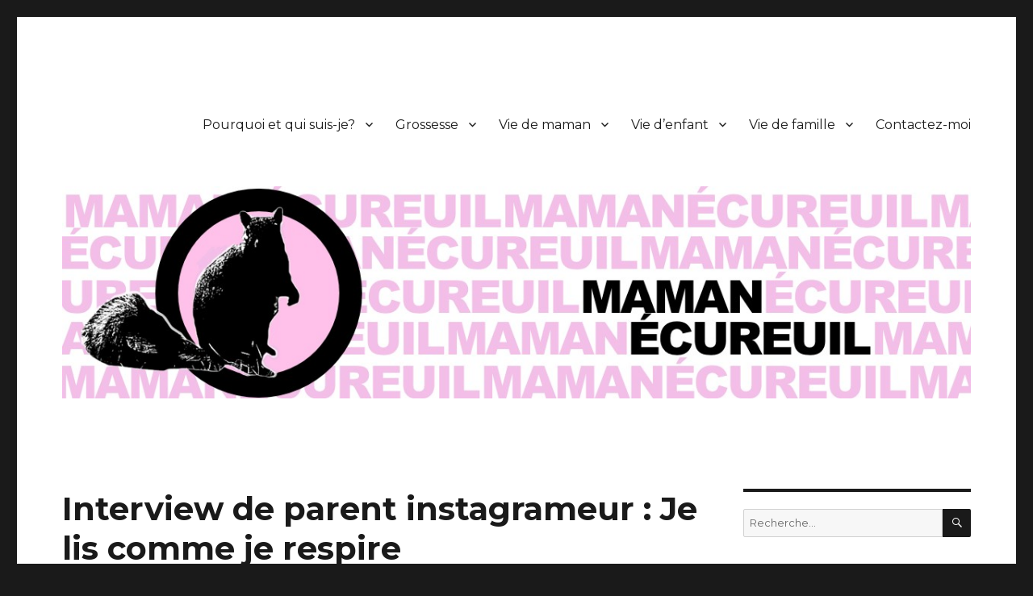

--- FILE ---
content_type: text/html; charset=UTF-8
request_url: https://mamanecureuil.com/interview-de-parent-instagrameur-je-lis-comme-je-respire/
body_size: 18320
content:
<!DOCTYPE html>
<html lang="fr-FR" class="no-js">
<head>
	<meta charset="UTF-8">
	<meta name="viewport" content="width=device-width, initial-scale=1">
	<link rel="profile" href="http://gmpg.org/xfn/11">
		<link rel="pingback" href="https://mamanecureuil.com/xmlrpc.php">
		<script>(function(html){html.className = html.className.replace(/\bno-js\b/,'js')})(document.documentElement);</script>

	<!-- This site is optimized with the Yoast SEO plugin v15.2.1 - https://yoast.com/wordpress/plugins/seo/ -->
	<title>Interview de parent instagrameur : Je lis comme je respire - Maman Écureuil</title>
	<meta name="description" content="Cette semaine dans l&#039;interview de parent instagrameur, découvrez une amoureuse des livres jeunesse &quot;Je lis comme je respire&quot;" />
	<meta name="robots" content="index, follow, max-snippet:-1, max-image-preview:large, max-video-preview:-1" />
	<link rel="canonical" href="https://mamanecureuil.com/interview-de-parent-instagrameur-je-lis-comme-je-respire/" />
	<meta property="og:locale" content="fr_FR" />
	<meta property="og:type" content="article" />
	<meta property="og:title" content="Interview de parent instagrameur : Je lis comme je respire - Maman Écureuil" />
	<meta property="og:description" content="Cette semaine dans l&#039;interview de parent instagrameur, découvrez une amoureuse des livres jeunesse &quot;Je lis comme je respire&quot;" />
	<meta property="og:url" content="https://mamanecureuil.com/interview-de-parent-instagrameur-je-lis-comme-je-respire/" />
	<meta property="og:site_name" content="Maman Écureuil" />
	<meta property="article:publisher" content="https://www.facebook.com/mamanecureuil/" />
	<meta property="article:published_time" content="2021-04-07T07:10:13+00:00" />
	<meta property="article:modified_time" content="2021-04-07T07:10:19+00:00" />
	<meta property="og:image" content="http://mamanecureuil.com/wp-content/uploads/0-7-8.jpeg" />
	<meta name="twitter:card" content="summary" />
	<meta name="twitter:creator" content="@MamanEcureuil" />
	<meta name="twitter:site" content="@MamanEcureuil" />
	<script type="application/ld+json" class="yoast-schema-graph">{"@context":"https://schema.org","@graph":[{"@type":"WebSite","@id":"https://mamanecureuil.com/#website","url":"https://mamanecureuil.com/","name":"Maman \u00c9cureuil","description":"","potentialAction":[{"@type":"SearchAction","target":"https://mamanecureuil.com/?s={search_term_string}","query-input":"required name=search_term_string"}],"inLanguage":"fr-FR"},{"@type":"ImageObject","@id":"https://mamanecureuil.com/interview-de-parent-instagrameur-je-lis-comme-je-respire/#primaryimage","inLanguage":"fr-FR","url":"http://mamanecureuil.com/wp-content/uploads/0-7-8.jpeg"},{"@type":"WebPage","@id":"https://mamanecureuil.com/interview-de-parent-instagrameur-je-lis-comme-je-respire/#webpage","url":"https://mamanecureuil.com/interview-de-parent-instagrameur-je-lis-comme-je-respire/","name":"Interview de parent instagrameur : Je lis comme je respire - Maman \u00c9cureuil","isPartOf":{"@id":"https://mamanecureuil.com/#website"},"primaryImageOfPage":{"@id":"https://mamanecureuil.com/interview-de-parent-instagrameur-je-lis-comme-je-respire/#primaryimage"},"datePublished":"2021-04-07T07:10:13+00:00","dateModified":"2021-04-07T07:10:19+00:00","author":{"@id":"https://mamanecureuil.com/#/schema/person/b22dcab925f957eb21d14f6e852f5ea6"},"description":"Cette semaine dans l'interview de parent instagrameur, d\u00e9couvrez une amoureuse des livres jeunesse \"Je lis comme je respire\"","inLanguage":"fr-FR","potentialAction":[{"@type":"ReadAction","target":["https://mamanecureuil.com/interview-de-parent-instagrameur-je-lis-comme-je-respire/"]}]},{"@type":"Person","@id":"https://mamanecureuil.com/#/schema/person/b22dcab925f957eb21d14f6e852f5ea6","name":"Enjelik","image":{"@type":"ImageObject","@id":"https://mamanecureuil.com/#personlogo","inLanguage":"fr-FR","url":"https://secure.gravatar.com/avatar/063cd877c113d389a8010e13bb5d3739?s=96&d=mm&r=g","caption":"Enjelik"},"sameAs":["http://www.mamanecureuil.com"]}]}</script>
	<!-- / Yoast SEO plugin. -->


<link rel='dns-prefetch' href='//maxcdn.bootstrapcdn.com' />
<link rel='dns-prefetch' href='//fonts.googleapis.com' />
<link rel='dns-prefetch' href='//s.w.org' />
<link rel="alternate" type="application/rss+xml" title="Maman Écureuil &raquo; Flux" href="https://mamanecureuil.com/feed/" />
<link rel="alternate" type="application/rss+xml" title="Maman Écureuil &raquo; Flux des commentaires" href="https://mamanecureuil.com/comments/feed/" />
<link rel="alternate" type="application/rss+xml" title="Maman Écureuil &raquo; Interview de parent instagrameur : Je lis comme je respire Flux des commentaires" href="https://mamanecureuil.com/interview-de-parent-instagrameur-je-lis-comme-je-respire/feed/" />
		<script type="text/javascript">
			window._wpemojiSettings = {"baseUrl":"https:\/\/s.w.org\/images\/core\/emoji\/13.0.0\/72x72\/","ext":".png","svgUrl":"https:\/\/s.w.org\/images\/core\/emoji\/13.0.0\/svg\/","svgExt":".svg","source":{"concatemoji":"https:\/\/mamanecureuil.com\/wp-includes\/js\/wp-emoji-release.min.js?ver=5.5.17"}};
			!function(e,a,t){var n,r,o,i=a.createElement("canvas"),p=i.getContext&&i.getContext("2d");function s(e,t){var a=String.fromCharCode;p.clearRect(0,0,i.width,i.height),p.fillText(a.apply(this,e),0,0);e=i.toDataURL();return p.clearRect(0,0,i.width,i.height),p.fillText(a.apply(this,t),0,0),e===i.toDataURL()}function c(e){var t=a.createElement("script");t.src=e,t.defer=t.type="text/javascript",a.getElementsByTagName("head")[0].appendChild(t)}for(o=Array("flag","emoji"),t.supports={everything:!0,everythingExceptFlag:!0},r=0;r<o.length;r++)t.supports[o[r]]=function(e){if(!p||!p.fillText)return!1;switch(p.textBaseline="top",p.font="600 32px Arial",e){case"flag":return s([127987,65039,8205,9895,65039],[127987,65039,8203,9895,65039])?!1:!s([55356,56826,55356,56819],[55356,56826,8203,55356,56819])&&!s([55356,57332,56128,56423,56128,56418,56128,56421,56128,56430,56128,56423,56128,56447],[55356,57332,8203,56128,56423,8203,56128,56418,8203,56128,56421,8203,56128,56430,8203,56128,56423,8203,56128,56447]);case"emoji":return!s([55357,56424,8205,55356,57212],[55357,56424,8203,55356,57212])}return!1}(o[r]),t.supports.everything=t.supports.everything&&t.supports[o[r]],"flag"!==o[r]&&(t.supports.everythingExceptFlag=t.supports.everythingExceptFlag&&t.supports[o[r]]);t.supports.everythingExceptFlag=t.supports.everythingExceptFlag&&!t.supports.flag,t.DOMReady=!1,t.readyCallback=function(){t.DOMReady=!0},t.supports.everything||(n=function(){t.readyCallback()},a.addEventListener?(a.addEventListener("DOMContentLoaded",n,!1),e.addEventListener("load",n,!1)):(e.attachEvent("onload",n),a.attachEvent("onreadystatechange",function(){"complete"===a.readyState&&t.readyCallback()})),(n=t.source||{}).concatemoji?c(n.concatemoji):n.wpemoji&&n.twemoji&&(c(n.twemoji),c(n.wpemoji)))}(window,document,window._wpemojiSettings);
		</script>
		<style type="text/css">
img.wp-smiley,
img.emoji {
	display: inline !important;
	border: none !important;
	box-shadow: none !important;
	height: 1em !important;
	width: 1em !important;
	margin: 0 .07em !important;
	vertical-align: -0.1em !important;
	background: none !important;
	padding: 0 !important;
}
</style>
	<link rel='stylesheet' id='validate-engine-css-css'  href='https://mamanecureuil.com/wp-content/plugins/wysija-newsletters/css/validationEngine.jquery.css?ver=2.14' type='text/css' media='all' />
<link rel='stylesheet' id='sb_instagram_styles-css'  href='https://mamanecureuil.com/wp-content/plugins/instagram-feed/css/sbi-styles.min.css?ver=2.5.4' type='text/css' media='all' />
<link rel='stylesheet' id='wp-block-library-css'  href='https://mamanecureuil.com/wp-includes/css/dist/block-library/style.min.css?ver=5.5.17' type='text/css' media='all' />
<link rel='stylesheet' id='contact-form-7-css'  href='https://mamanecureuil.com/wp-content/plugins/contact-form-7/includes/css/styles.css?ver=5.3' type='text/css' media='all' />
<link rel='stylesheet' id='cff-css'  href='https://mamanecureuil.com/wp-content/plugins/custom-facebook-feed/css/cff-style.css?ver=2.17.1' type='text/css' media='all' />
<link rel='stylesheet' id='sb-font-awesome-css'  href='https://maxcdn.bootstrapcdn.com/font-awesome/4.7.0/css/font-awesome.min.css?ver=5.5.17' type='text/css' media='all' />
<link rel='stylesheet' id='document-gallery-css'  href='https://mamanecureuil.com/wp-content/plugins/document-gallery/assets/css/style.min.css?ver=4.4.3' type='text/css' media='all' />
<link rel='stylesheet' id='SFSImainCss-css'  href='https://mamanecureuil.com/wp-content/plugins/ultimate-social-media-icons/css/sfsi-style.css?ver=5.5.17' type='text/css' media='all' />
<link rel='stylesheet' id='twentysixteen-fonts-css'  href='https://fonts.googleapis.com/css?family=Merriweather%3A400%2C700%2C900%2C400italic%2C700italic%2C900italic%7CMontserrat%3A400%2C700%7CInconsolata%3A400&#038;subset=latin%2Clatin-ext' type='text/css' media='all' />
<link rel='stylesheet' id='genericons-css'  href='https://mamanecureuil.com/wp-content/themes/twentysixteen/genericons/genericons.css?ver=3.4.1' type='text/css' media='all' />
<link rel='stylesheet' id='twentysixteen-style-css'  href='https://mamanecureuil.com/wp-content/themes/twentysixteen/style.css?ver=5.5.17' type='text/css' media='all' />
<!--[if lt IE 10]>
<link rel='stylesheet' id='twentysixteen-ie-css'  href='https://mamanecureuil.com/wp-content/themes/twentysixteen/css/ie.css?ver=20160816' type='text/css' media='all' />
<![endif]-->
<!--[if lt IE 9]>
<link rel='stylesheet' id='twentysixteen-ie8-css'  href='https://mamanecureuil.com/wp-content/themes/twentysixteen/css/ie8.css?ver=20160816' type='text/css' media='all' />
<![endif]-->
<!--[if lt IE 8]>
<link rel='stylesheet' id='twentysixteen-ie7-css'  href='https://mamanecureuil.com/wp-content/themes/twentysixteen/css/ie7.css?ver=20160816' type='text/css' media='all' />
<![endif]-->
		<script type="text/javascript">
			ajaxurl = typeof(ajaxurl) !== 'string' ? 'https://mamanecureuil.com/wp-admin/admin-ajax.php' : ajaxurl;
		</script>
		<script type='text/javascript' src='https://mamanecureuil.com/wp-includes/js/jquery/jquery.js?ver=1.12.4-wp' id='jquery-core-js'></script>
<script type='text/javascript' src='https://mamanecureuil.com/wp-includes/js/jquery/jquery-migrate.min.js?ver=1.4.1' id='jquery-migrate-js'></script>
<!--[if lt IE 9]>
<script type='text/javascript' src='https://mamanecureuil.com/wp-content/themes/twentysixteen/js/html5.js?ver=3.7.3' id='twentysixteen-html5-js'></script>
<![endif]-->
<link rel="https://api.w.org/" href="https://mamanecureuil.com/wp-json/" /><link rel="alternate" type="application/json" href="https://mamanecureuil.com/wp-json/wp/v2/posts/5705" /><link rel="EditURI" type="application/rsd+xml" title="RSD" href="https://mamanecureuil.com/xmlrpc.php?rsd" />
<link rel="wlwmanifest" type="application/wlwmanifest+xml" href="https://mamanecureuil.com/wp-includes/wlwmanifest.xml" /> 
<meta name="generator" content="WordPress 5.5.17" />
<link rel='shortlink' href='https://mamanecureuil.com/?p=5705' />
<link rel="alternate" type="application/json+oembed" href="https://mamanecureuil.com/wp-json/oembed/1.0/embed?url=https%3A%2F%2Fmamanecureuil.com%2Finterview-de-parent-instagrameur-je-lis-comme-je-respire%2F" />
<link rel="alternate" type="text/xml+oembed" href="https://mamanecureuil.com/wp-json/oembed/1.0/embed?url=https%3A%2F%2Fmamanecureuil.com%2Finterview-de-parent-instagrameur-je-lis-comme-je-respire%2F&#038;format=xml" />
<meta name="follow.[base64]" content="SUNJxcauWpY88aPTShbC"/>	<style type="text/css" id="twentysixteen-header-css">
		.site-branding {
			margin: 0 auto 0 0;
		}

		.site-branding .site-title,
		.site-description {
			clip: rect(1px, 1px, 1px, 1px);
			position: absolute;
		}
	</style>
	<link rel="icon" href="https://mamanecureuil.com/wp-content/uploads/cropped-logo-facebook-32x32.jpg" sizes="32x32" />
<link rel="icon" href="https://mamanecureuil.com/wp-content/uploads/cropped-logo-facebook-192x192.jpg" sizes="192x192" />
<link rel="apple-touch-icon" href="https://mamanecureuil.com/wp-content/uploads/cropped-logo-facebook-180x180.jpg" />
<meta name="msapplication-TileImage" content="https://mamanecureuil.com/wp-content/uploads/cropped-logo-facebook-270x270.jpg" />
</head>

<body class="post-template-default single single-post postid-5705 single-format-standard">
<div id="page" class="site">
	<div class="site-inner">
		<a class="skip-link screen-reader-text" href="#content">Aller au contenu</a>

		<header id="masthead" class="site-header" role="banner">
			<div class="site-header-main">
				<div class="site-branding">
					
											<p class="site-title"><a href="https://mamanecureuil.com/" rel="home">Maman Écureuil</a></p>
									</div><!-- .site-branding -->

									<button id="menu-toggle" class="menu-toggle">Menu</button>

					<div id="site-header-menu" class="site-header-menu">
													<nav id="site-navigation" class="main-navigation" role="navigation" aria-label="Menu principal">
								<div class="menu-haut-container"><ul id="menu-haut" class="primary-menu"><li id="menu-item-84" class="menu-item menu-item-type-taxonomy menu-item-object-category menu-item-has-children menu-item-84"><a href="https://mamanecureuil.com/category/pourquoi-et-qui-suis-je/">Pourquoi et qui suis-je?</a>
<ul class="sub-menu">
	<li id="menu-item-472" class="menu-item menu-item-type-taxonomy menu-item-object-category menu-item-472"><a href="https://mamanecureuil.com/category/pourquoi-et-qui-suis-je/maman-ecureuil-dans-les-medias/">Maman Écureuil dans les médias</a></li>
</ul>
</li>
<li id="menu-item-85" class="menu-item menu-item-type-taxonomy menu-item-object-category menu-item-has-children menu-item-85"><a href="https://mamanecureuil.com/category/grossesse/">Grossesse</a>
<ul class="sub-menu">
	<li id="menu-item-132" class="menu-item menu-item-type-taxonomy menu-item-object-category menu-item-132"><a href="https://mamanecureuil.com/category/grossesse/soins/">Soins</a></li>
	<li id="menu-item-222" class="menu-item menu-item-type-taxonomy menu-item-object-category menu-item-222"><a href="https://mamanecureuil.com/category/grossesse/preparatifs/">Préparatifs</a></li>
</ul>
</li>
<li id="menu-item-86" class="menu-item menu-item-type-taxonomy menu-item-object-category current-post-ancestor current-menu-parent current-post-parent menu-item-has-children menu-item-86"><a href="https://mamanecureuil.com/category/vie-de-maman/">Vie de maman</a>
<ul class="sub-menu">
	<li id="menu-item-167" class="menu-item menu-item-type-taxonomy menu-item-object-category menu-item-167"><a href="https://mamanecureuil.com/category/vie-de-maman/bien-etre/">Bien-être</a></li>
	<li id="menu-item-168" class="menu-item menu-item-type-taxonomy menu-item-object-category menu-item-168"><a href="https://mamanecureuil.com/category/vie-de-maman/humour/">Humour</a></li>
	<li id="menu-item-206" class="menu-item menu-item-type-taxonomy menu-item-object-category menu-item-206"><a href="https://mamanecureuil.com/category/vie-de-maman/vie-quotidienne/">Vie quotidienne</a></li>
	<li id="menu-item-3184" class="menu-item menu-item-type-taxonomy menu-item-object-category current-post-ancestor current-menu-parent current-post-parent menu-item-has-children menu-item-3184"><a href="https://mamanecureuil.com/category/vie-de-maman/interviews/">Interviews de parents instagrameurs</a>
	<ul class="sub-menu">
		<li id="menu-item-5137" class="menu-item menu-item-type-taxonomy menu-item-object-category menu-item-5137"><a href="https://mamanecureuil.com/category/vie-de-maman/interviews/interviews-annee-2020/">Interviews année 2020</a></li>
		<li id="menu-item-5161" class="menu-item menu-item-type-taxonomy menu-item-object-category current-post-ancestor current-menu-parent current-post-parent menu-item-5161"><a href="https://mamanecureuil.com/category/vie-de-maman/interviews/interviews-annee-2021/">Interviews année 2021</a></li>
	</ul>
</li>
	<li id="menu-item-1330" class="menu-item menu-item-type-taxonomy menu-item-object-category menu-item-1330"><a href="https://mamanecureuil.com/category/vie-de-maman/recettes/">Recettes</a></li>
</ul>
</li>
<li id="menu-item-87" class="menu-item menu-item-type-taxonomy menu-item-object-category menu-item-has-children menu-item-87"><a href="https://mamanecureuil.com/category/vie-de-bebe/">Vie d&rsquo;enfant</a>
<ul class="sub-menu">
	<li id="menu-item-180" class="menu-item menu-item-type-taxonomy menu-item-object-category menu-item-180"><a href="https://mamanecureuil.com/category/vie-de-bebe/loisirs/">Loisirs</a></li>
	<li id="menu-item-111" class="menu-item menu-item-type-taxonomy menu-item-object-category menu-item-111"><a href="https://mamanecureuil.com/category/vie-de-bebe/achats/">Achats</a></li>
	<li id="menu-item-1278" class="menu-item menu-item-type-taxonomy menu-item-object-category menu-item-1278"><a href="https://mamanecureuil.com/category/vie-de-bebe/litterature-jeunesse/">Littérature jeunesse</a></li>
	<li id="menu-item-2516" class="menu-item menu-item-type-taxonomy menu-item-object-category menu-item-2516"><a href="https://mamanecureuil.com/category/apprentissage/">Apprentissage</a></li>
	<li id="menu-item-234" class="menu-item menu-item-type-taxonomy menu-item-object-category menu-item-234"><a href="https://mamanecureuil.com/category/vie-de-bebe/recettes-bebe/">Recettes Bébé</a></li>
</ul>
</li>
<li id="menu-item-80" class="menu-item menu-item-type-taxonomy menu-item-object-category menu-item-has-children menu-item-80"><a href="https://mamanecureuil.com/category/vie-de-famille/">Vie de famille</a>
<ul class="sub-menu">
	<li id="menu-item-335" class="menu-item menu-item-type-taxonomy menu-item-object-category menu-item-335"><a href="https://mamanecureuil.com/category/vie-de-famille/sorties/">Sorties</a></li>
	<li id="menu-item-88" class="menu-item menu-item-type-taxonomy menu-item-object-category menu-item-88"><a href="https://mamanecureuil.com/category/vie-de-famille/voyages/">Voyages</a></li>
</ul>
</li>
<li id="menu-item-140" class="menu-item menu-item-type-post_type menu-item-object-page menu-item-140"><a href="https://mamanecureuil.com/contactez-moi/">Contactez-moi</a></li>
</ul></div>							</nav><!-- .main-navigation -->
						
											</div><!-- .site-header-menu -->
							</div><!-- .site-header-main -->

											<div class="header-image">
					<a href="https://mamanecureuil.com/" rel="home">
						<img src="https://mamanecureuil.com/wp-content/uploads/cropped-bandeau.jpg" srcset="" sizes="(max-width: 709px) 85vw, (max-width: 909px) 81vw, (max-width: 1362px) 88vw, 1200px" width="1200" height="280" alt="Maman Écureuil">
					</a>
				</div><!-- .header-image -->
					</header><!-- .site-header -->

		<div id="content" class="site-content">

<div id="primary" class="content-area">
	<main id="main" class="site-main" role="main">
		
<article id="post-5705" class="post-5705 post type-post status-publish format-standard hentry category-interviews-annee-2021 category-interviews category-vie-de-maman tag-instagram">
	<header class="entry-header">
		<h1 class="entry-title">Interview de parent instagrameur : Je lis comme je respire</h1>	</header><!-- .entry-header -->

	
	
	<div class="entry-content">
		
<p>Etant une amoureuse des livres jeunesse, forcément j&rsquo;aime les comptes Instagram qui parle de ce sujet. Aujourd&rsquo;hui, je voulais donc vous mettre en avant une Maman qui est pour moi incontournable dans ce domaine. Elle nous présente chaque jour des ouvrages soigneusement choisis, je veux parler de <a rel="noreferrer noopener" href="https://www.instagram.com/jeliscommejerespire/" target="_blank">Je lis comme je respire</a>. Faisons donc un peu plus connaissance&#8230;</p>



<div class="wp-block-image"><figure class="aligncenter size-large"><img loading="lazy" width="594" height="742" src="http://mamanecureuil.com/wp-content/uploads/0-7-8.jpeg" alt="Je lis comme je respire" class="wp-image-5706"/></figure></div>



<p><strong>1- Bonjour Je lis comme je respire et merci d&rsquo;avoir accepté cette interview. Peux-tu te présenter en quelques lignes ?</strong></p>



<p>Bonjour à tous, je m&rsquo;appelle Mélanie et je suis maman de trois enfants. Je suis graphiste indépendante et travaille pour des maisons d&rsquo;éditions de littérature adulte, d&rsquo;où ma passion pour le livre&#8230;</p>



<figure class="wp-block-image size-large"><img loading="lazy" width="742" height="742" src="http://mamanecureuil.com/wp-content/uploads/0-43.jpeg" alt="Je lis comme je respire" class="wp-image-5707" srcset="https://mamanecureuil.com/wp-content/uploads/0-43.jpeg 742w, https://mamanecureuil.com/wp-content/uploads/0-43-595x595.jpeg 595w, https://mamanecureuil.com/wp-content/uploads/0-43-600x600.jpeg 600w" sizes="(max-width: 709px) 85vw, (max-width: 909px) 67vw, (max-width: 984px) 61vw, (max-width: 1362px) 45vw, 600px" /></figure>



<p><br><strong>2-&nbsp;Je remarque que tu notes dans ta présentation que ta petite famille est bilingue. Quelle autre langue parlez-vous? Est-ce que tes enfants lisent également dans d&rsquo;autres langues?&nbsp;</strong></p>



<p>Papa est espagnol, nous parlons donc deux langues à la maison.&nbsp;Depuis leur naissance, les enfants sont habitués à entendre les deux langues, même s&rsquo;ils ne répondent pas encore en espagnol à leur père. L&rsquo;aîné commence à bien s&rsquo;exprimer lorsque nous allons en Espagne en vacances&#8230; Mais ils comprennent absolument tout ! Et c &lsquo;est un joli cadeau qu&rsquo;on leur a fait ! Merci qui ?&nbsp;</p>



<div class="wp-block-image"><figure class="alignleft is-resized"><img loading="lazy" src="https://mail.google.com/mail/e/1f601" alt="😁" width="32" height="32"/></figure></div>



<div class="wp-block-image"><figure class="alignleft is-resized"><img loading="lazy" src="https://mail.google.com/mail/e/1f601" alt="😁" width="32" height="32"/></figure></div>



<figure class="wp-block-image size-large"><img loading="lazy" width="742" height="742" src="http://mamanecureuil.com/wp-content/uploads/0-1-30.jpeg" alt="Je lis comme je respire" class="wp-image-5708" srcset="https://mamanecureuil.com/wp-content/uploads/0-1-30.jpeg 742w, https://mamanecureuil.com/wp-content/uploads/0-1-30-595x595.jpeg 595w, https://mamanecureuil.com/wp-content/uploads/0-1-30-600x600.jpeg 600w" sizes="(max-width: 709px) 85vw, (max-width: 909px) 67vw, (max-width: 984px) 61vw, (max-width: 1362px) 45vw, 600px" /></figure>



<p><strong>3-&nbsp;D’après toi, quels sont les livres qu’il faut absolument avoir chez soi, dans la bibliothèque de ses enfants?</strong></p>



<p>Pour moi il n&rsquo;y a pas de mauvais livre. Mon aîné de 8 ans peut aussi bien&nbsp;lire Harry Potter que le T&rsquo;Choupi de sa sœur&#8230;&nbsp;Celle-ci veut toujours que je lui imprime des coloriages Harry Potter car l&rsquo;univers lui a été conté par son grand frère&#8230; Notre cadet préfère lui les Caracola (version espagnole des Belles Histoires) et les documentaires sur le sport&#8230; Roman, magazine, documentaire, cahier d&rsquo;activités, nous avons de tout et dans tous les recoins de la maison, et surtout dans les lits&#8230;&nbsp;</p>



<figure class="wp-block-image size-large"><img loading="lazy" width="742" height="742" src="http://mamanecureuil.com/wp-content/uploads/0-2-28.jpeg" alt="Je lis comme je respire" class="wp-image-5709" srcset="https://mamanecureuil.com/wp-content/uploads/0-2-28.jpeg 742w, https://mamanecureuil.com/wp-content/uploads/0-2-28-595x595.jpeg 595w, https://mamanecureuil.com/wp-content/uploads/0-2-28-600x600.jpeg 600w" sizes="(max-width: 709px) 85vw, (max-width: 909px) 67vw, (max-width: 984px) 61vw, (max-width: 1362px) 45vw, 600px" /></figure>



<p><strong>4-&nbsp;En tant qu&rsquo;amoureuse des livres, te mets-tu « un budget livres » chaque mois? Combien dépenses-tu en ouvrages tous les mois?&nbsp;</strong></p>



<p>Oh là là ! La question qui fâche&nbsp;! Je ne me mets pas de budget par mois, mais globalement je pense que nous lisons entre 80 et 100 nouveaux livres par mois. Entre les échanges entre copains, les virées à la bibliothèques&nbsp;(nous sommes inscrits dans 2 bibliothèques différentes&nbsp;), les sorties en librairies, les vide greniers, les cadeaux de la famille et les services de presse, je mets les livres au cœur de l&rsquo;éducation de mes enfants : un enfant qui lit est un adulte qui pense !&nbsp;</p>



<div class="wp-block-image"><figure class="alignleft is-resized"><img loading="lazy" src="https://mail.google.com/mail/e/1f60d" alt="😍" width="33" height="33"/></figure></div>



<figure class="wp-block-image size-large"><img loading="lazy" width="742" height="742" src="http://mamanecureuil.com/wp-content/uploads/0-3-23.jpeg" alt="Je lis comme je respire" class="wp-image-5710" srcset="https://mamanecureuil.com/wp-content/uploads/0-3-23.jpeg 742w, https://mamanecureuil.com/wp-content/uploads/0-3-23-595x595.jpeg 595w, https://mamanecureuil.com/wp-content/uploads/0-3-23-600x600.jpeg 600w" sizes="(max-width: 709px) 85vw, (max-width: 909px) 67vw, (max-width: 984px) 61vw, (max-width: 1362px) 45vw, 600px" /></figure>



<p><strong>5-&nbsp;Sur ton compte, tu nous partages des livres pour les enfants. Es-tu toi aussi une grande lectrice? Si oui, quels sont les styles de livres adultes que tu préfères?</strong> </p>



<p>J&rsquo;ai beaucoup&nbsp;lu quand j&rsquo;étais&nbsp;plus jeune, mais aujourd&rsquo;hui je n&rsquo;ai plus trop le temps. Avec mon métier je suis amenée à avoir besoin de lire des livres, mais je n&rsquo;ai plus ce côté « plaisir », c&rsquo;est avant tout pour mon travail, je préfère réserver mon « temps lecture » pour lire des livres à mes enfants.</p>



<figure class="wp-block-image size-large"><img loading="lazy" width="742" height="742" src="http://mamanecureuil.com/wp-content/uploads/0-4-26.jpeg" alt="Je lis comme je respire" class="wp-image-5711" srcset="https://mamanecureuil.com/wp-content/uploads/0-4-26.jpeg 742w, https://mamanecureuil.com/wp-content/uploads/0-4-26-595x595.jpeg 595w, https://mamanecureuil.com/wp-content/uploads/0-4-26-600x600.jpeg 600w" sizes="(max-width: 709px) 85vw, (max-width: 909px) 67vw, (max-width: 984px) 61vw, (max-width: 1362px) 45vw, 600px" /></figure>



<p><strong>6- Et pour finir, quels sont tes comptes Instagram chouchous?</strong></p>



<p>&nbsp;Des comptes de livres bien sûr&nbsp;</p>



<div class="wp-block-image"><figure class="alignleft is-resized"><img loading="lazy" src="https://mail.google.com/mail/e/1f602" alt="😂" width="34" height="34"/></figure></div>



<p>&nbsp;</p>



<p>J&rsquo;adore l&rsquo;univers de&nbsp;<a href="https://www.instagram.com/livresetmerveilles/" target="_blank" rel="noreferrer noopener">@livresetmerveilles</a> tout en douceur et en poésie, mais il y en a tellement pleins d&rsquo;autres ! J&rsquo;aime beaucoup découvrir des nouveautés&nbsp;sur d&rsquo;autres comptes dédiés à la littérature jeunesse :&nbsp;<a href="https://www.instagram.com/la_cabane_des_diplodocus/" target="_blank" rel="noreferrer noopener">@la_cabane_des_diplodocus</a> <a href="https://www.instagram.com/mamanfouine/" target="_blank" rel="noreferrer noopener">@mamanfouine</a>,&nbsp;<a href="https://www.instagram.com/souslefeuillage/" target="_blank" rel="noreferrer noopener">@souslefeuillage</a> <a href="https://www.instagram.com/liyah.fr/" target="_blank" rel="noreferrer noopener">@liyah.fr&nbsp;</a><a href="https://www.instagram.com/val.et.ses.livres/" target="_blank" rel="noreferrer noopener">@val.et.ses.livres</a> <a href="https://www.instagram.com/labibliodegaspard/" target="_blank" rel="noreferrer noopener">@labibliodegaspard</a>, et tant d&rsquo;autres&nbsp;!</p>



<figure class="wp-block-image size-large"><img loading="lazy" width="742" height="742" src="http://mamanecureuil.com/wp-content/uploads/0-5-22.jpeg" alt="Je lis comme je respire" class="wp-image-5712" srcset="https://mamanecureuil.com/wp-content/uploads/0-5-22.jpeg 742w, https://mamanecureuil.com/wp-content/uploads/0-5-22-595x595.jpeg 595w, https://mamanecureuil.com/wp-content/uploads/0-5-22-600x600.jpeg 600w" sizes="(max-width: 709px) 85vw, (max-width: 909px) 67vw, (max-width: 984px) 61vw, (max-width: 1362px) 45vw, 600px" /></figure>



<figure class="wp-block-image size-large"><img loading="lazy" width="742" height="742" src="http://mamanecureuil.com/wp-content/uploads/0-8-4.jpeg" alt="Je lis comme je respire" class="wp-image-5713" srcset="https://mamanecureuil.com/wp-content/uploads/0-8-4.jpeg 742w, https://mamanecureuil.com/wp-content/uploads/0-8-4-595x595.jpeg 595w, https://mamanecureuil.com/wp-content/uploads/0-8-4-600x600.jpeg 600w" sizes="(max-width: 709px) 85vw, (max-width: 909px) 67vw, (max-width: 984px) 61vw, (max-width: 1362px) 45vw, 600px" /></figure>



<p>Merci à <a href="https://www.instagram.com/jeliscommejerespire/" target="_blank" rel="noreferrer noopener">Je lis comme je respire</a> d&rsquo;avoir pris le temps de répondre à ma série de questions. Maintenant que vous en savez plus sur elle, n&rsquo;hésitez pas à aller vous abonner à son compte. En attendant de découvrir qui sera à l&rsquo;honneur la semaine prochaine, n&rsquo;hésitez pas à lire ou relire les précédents portraits:</p>



<p><strong>Interview de l’année 2021:</strong></p>



<ul><li><a rel="noreferrer noopener" href="http://mamanecureuil.com/interview-de-parent-instagrameur-the-mother-of-two/" target="_blank">The Mother Of Two</a></li><li><a rel="noreferrer noopener" href="http://mamanecureuil.com/interview-de-parent-instagrameur-la-biblio-de-gaspard/" target="_blank">La biblio de Gaspard</a></li><li><a rel="noreferrer noopener" href="http://mamanecureuil.com/interview-de-parent-instagrameur-what-to-do-with-rasmoquette/" target="_blank">What to do with rasmoquette</a></li><li><a rel="noreferrer noopener" href="http://mamanecureuil.com/interview-de-parent-instagrameur-papa-chouch/" target="_blank">Papa Chouch</a></li><li><a rel="noreferrer noopener" href="http://mamanecureuil.com/interview-de-parent-instagrameur-obsylone/" target="_blank">Obylone</a></li><li><a rel="noreferrer noopener" href="http://mamanecureuil.com/interview-de-parent-instagrameur-claire-reve-de-fripouilles/" target="_blank">Claire Rêves de Fripouilles</a></li><li><a rel="noreferrer noopener" href="http://mamanecureuil.com/orelynoah-books/" target="_blank">Orelynoah Books</a></li><li><a rel="noreferrer noopener" href="http://mamanecureuil.com/interview-de-parent-instagrameur-xelanea/" target="_blank">Xelanea</a></li><li><a rel="noreferrer noopener" href="http://mamanecureuil.com/interview-de-parent-instagrameur-maman-disney-ief/" target="_blank">Maman Disney IEF</a></li><li><a href="http://mamanecureuil.com/interview-de-parent-instagrameur-anis-et-compagnie/" target="_blank" rel="noreferrer noopener">Anis et compagnie</a></li><li><a href="http://mamanecureuil.com/interview-de-parent-instagrameur-maitresse-ge/" target="_blank" rel="noreferrer noopener">Maîtresse Gé</a></li><li><a href="http://mamanecureuil.com/interview-de-parent-instagrameur-monde2maeana/" target="_blank" rel="noreferrer noopener">Monde2maeana</a></li><li><a href="http://mamanecureuil.com/interview-de-parent-instagrameur-ani-couni-chaouni/" target="_blank" rel="noreferrer noopener">Ani Couni Chaouni</a></li></ul>



<p><a href="http://mamanecureuil.com/category/vie-de-maman/interviews/interviews-annee-2020/" target="_blank" rel="noreferrer noopener">Interviews de l’année 2020</a></p>
	</div><!-- .entry-content -->

	<footer class="entry-footer">
		<span class="byline"><span class="author vcard"><img alt='' src='https://secure.gravatar.com/avatar/063cd877c113d389a8010e13bb5d3739?s=49&#038;d=mm&#038;r=g' srcset='https://secure.gravatar.com/avatar/063cd877c113d389a8010e13bb5d3739?s=98&#038;d=mm&#038;r=g 2x' class='avatar avatar-49 photo' height='49' width='49' loading='lazy'/><span class="screen-reader-text">Auteur </span> <a class="url fn n" href="https://mamanecureuil.com/author/enjelik/">Enjelik</a></span></span><span class="posted-on"><span class="screen-reader-text">Publié le </span><a href="https://mamanecureuil.com/interview-de-parent-instagrameur-je-lis-comme-je-respire/" rel="bookmark"><time class="entry-date published" datetime="2021-04-07T09:10:13+02:00">7 avril 2021</time><time class="updated" datetime="2021-04-07T09:10:19+02:00">7 avril 2021</time></a></span><span class="cat-links"><span class="screen-reader-text">Catégories </span><a href="https://mamanecureuil.com/category/vie-de-maman/interviews/interviews-annee-2021/" rel="category tag">Interviews année 2021</a>, <a href="https://mamanecureuil.com/category/vie-de-maman/interviews/" rel="category tag">Interviews de parents instagrameurs</a>, <a href="https://mamanecureuil.com/category/vie-de-maman/" rel="category tag">Vie de maman</a></span><span class="tags-links"><span class="screen-reader-text">Étiquettes </span><a href="https://mamanecureuil.com/tag/instagram/" rel="tag">instagram</a></span>			</footer><!-- .entry-footer -->
</article><!-- #post-## -->

<div id="comments" class="comments-area">

			<h2 class="comments-title">
			6 réflexions sur « Interview de parent instagrameur : Je lis comme je respire »		</h2>

		
		<ol class="comment-list">
					<li id="comment-10212" class="comment even thread-even depth-1">
			<article id="div-comment-10212" class="comment-body">
				<footer class="comment-meta">
					<div class="comment-author vcard">
						<img alt='' src='https://secure.gravatar.com/avatar/0c59e28bf054b1bf23f2332c5ee1da1a?s=42&#038;d=mm&#038;r=g' srcset='https://secure.gravatar.com/avatar/0c59e28bf054b1bf23f2332c5ee1da1a?s=84&#038;d=mm&#038;r=g 2x' class='avatar avatar-42 photo' height='42' width='42' loading='lazy'/>						<b class="fn"><a href='https://www.girlsnnantes.com' rel='external nofollow ugc' class='url'>Girls n Nantes</a></b> <span class="says">dit :</span>					</div><!-- .comment-author -->

					<div class="comment-metadata">
						<a href="https://mamanecureuil.com/interview-de-parent-instagrameur-je-lis-comme-je-respire/#comment-10212">
							<time datetime="2021-04-07T09:56:39+02:00">
								7 avril 2021 à 09:56							</time>
						</a>
											</div><!-- .comment-metadata -->

									</footer><!-- .comment-meta -->

				<div class="comment-content">
					<p>une amoureuse des livres !<br />
C est très sympa, j aime beaucoup son univers &lt;3<br />
encore une belle découverte grâce à toi !</p>
				</div><!-- .comment-content -->

				<div class="reply"><a rel='nofollow' class='comment-reply-link' href='#comment-10212' data-commentid="10212" data-postid="5705" data-belowelement="div-comment-10212" data-respondelement="respond" data-replyto="Répondre à Girls n Nantes" aria-label='Répondre à Girls n Nantes'>Répondre</a></div>			</article><!-- .comment-body -->
		</li><!-- #comment-## -->
		<li id="comment-10214" class="comment odd alt thread-odd thread-alt depth-1">
			<article id="div-comment-10214" class="comment-body">
				<footer class="comment-meta">
					<div class="comment-author vcard">
						<img alt='' src='https://secure.gravatar.com/avatar/3f3e8c5972d6c0e17cefc5f13337529c?s=42&#038;d=mm&#038;r=g' srcset='https://secure.gravatar.com/avatar/3f3e8c5972d6c0e17cefc5f13337529c?s=84&#038;d=mm&#038;r=g 2x' class='avatar avatar-42 photo' height='42' width='42' loading='lazy'/>						<b class="fn"><a href='https://revesdefripouilles.com' rel='external nofollow ugc' class='url'>Claire Rêves de fripouilles</a></b> <span class="says">dit :</span>					</div><!-- .comment-author -->

					<div class="comment-metadata">
						<a href="https://mamanecureuil.com/interview-de-parent-instagrameur-je-lis-comme-je-respire/#comment-10214">
							<time datetime="2021-04-07T14:25:52+02:00">
								7 avril 2021 à 14:25							</time>
						</a>
											</div><!-- .comment-metadata -->

									</footer><!-- .comment-meta -->

				<div class="comment-content">
					<p>J&rsquo;aime beaucoup son compte aussi. C&rsquo;est génial toutes les découvertes jeunesses que l&rsquo;on fait en la suivant</p>
				</div><!-- .comment-content -->

				<div class="reply"><a rel='nofollow' class='comment-reply-link' href='#comment-10214' data-commentid="10214" data-postid="5705" data-belowelement="div-comment-10214" data-respondelement="respond" data-replyto="Répondre à Claire Rêves de fripouilles" aria-label='Répondre à Claire Rêves de fripouilles'>Répondre</a></div>			</article><!-- .comment-body -->
		</li><!-- #comment-## -->
		<li id="comment-10215" class="comment even thread-even depth-1">
			<article id="div-comment-10215" class="comment-body">
				<footer class="comment-meta">
					<div class="comment-author vcard">
						<img alt='' src='https://secure.gravatar.com/avatar/745fe925502a0ead6d09763e0a8f5394?s=42&#038;d=mm&#038;r=g' srcset='https://secure.gravatar.com/avatar/745fe925502a0ead6d09763e0a8f5394?s=84&#038;d=mm&#038;r=g 2x' class='avatar avatar-42 photo' height='42' width='42' loading='lazy'/>						<b class="fn"><a href='http://www.olive-banane-et-pasteque.com/' rel='external nofollow ugc' class='url'>Olive banane et pastèque</a></b> <span class="says">dit :</span>					</div><!-- .comment-author -->

					<div class="comment-metadata">
						<a href="https://mamanecureuil.com/interview-de-parent-instagrameur-je-lis-comme-je-respire/#comment-10215">
							<time datetime="2021-04-07T14:29:42+02:00">
								7 avril 2021 à 14:29							</time>
						</a>
											</div><!-- .comment-metadata -->

									</footer><!-- .comment-meta -->

				<div class="comment-content">
					<p>j&rsquo;aime ben les comptes qui parlent de lecture, je regarde souvent ca donne des idées<br />
(les deux dernieres photos sont canons !!)</p>
				</div><!-- .comment-content -->

				<div class="reply"><a rel='nofollow' class='comment-reply-link' href='#comment-10215' data-commentid="10215" data-postid="5705" data-belowelement="div-comment-10215" data-respondelement="respond" data-replyto="Répondre à Olive banane et pastèque" aria-label='Répondre à Olive banane et pastèque'>Répondre</a></div>			</article><!-- .comment-body -->
		</li><!-- #comment-## -->
		<li id="comment-10216" class="comment odd alt thread-odd thread-alt depth-1">
			<article id="div-comment-10216" class="comment-body">
				<footer class="comment-meta">
					<div class="comment-author vcard">
						<img alt='' src='https://secure.gravatar.com/avatar/ab105b9d52750ee7eecd0c2077d4b208?s=42&#038;d=mm&#038;r=g' srcset='https://secure.gravatar.com/avatar/ab105b9d52750ee7eecd0c2077d4b208?s=84&#038;d=mm&#038;r=g 2x' class='avatar avatar-42 photo' height='42' width='42' loading='lazy'/>						<b class="fn"><a href='https://www.leriredesanges.com' rel='external nofollow ugc' class='url'>Le Rire des Anges</a></b> <span class="says">dit :</span>					</div><!-- .comment-author -->

					<div class="comment-metadata">
						<a href="https://mamanecureuil.com/interview-de-parent-instagrameur-je-lis-comme-je-respire/#comment-10216">
							<time datetime="2021-04-07T16:24:47+02:00">
								7 avril 2021 à 16:24							</time>
						</a>
											</div><!-- .comment-metadata -->

									</footer><!-- .comment-meta -->

				<div class="comment-content">
					<p>Génial, je m&rsquo;en vais de ce pas suivre ce compte.<br />
Je pense que je vais trouver de belles pépites!<br />
Merci</p>
				</div><!-- .comment-content -->

				<div class="reply"><a rel='nofollow' class='comment-reply-link' href='#comment-10216' data-commentid="10216" data-postid="5705" data-belowelement="div-comment-10216" data-respondelement="respond" data-replyto="Répondre à Le Rire des Anges" aria-label='Répondre à Le Rire des Anges'>Répondre</a></div>			</article><!-- .comment-body -->
		</li><!-- #comment-## -->
		<li id="comment-10217" class="comment even thread-even depth-1">
			<article id="div-comment-10217" class="comment-body">
				<footer class="comment-meta">
					<div class="comment-author vcard">
						<img alt='' src='https://secure.gravatar.com/avatar/a081635c72ada3de61b81cf2fa8648ee?s=42&#038;d=mm&#038;r=g' srcset='https://secure.gravatar.com/avatar/a081635c72ada3de61b81cf2fa8648ee?s=84&#038;d=mm&#038;r=g 2x' class='avatar avatar-42 photo' height='42' width='42' loading='lazy'/>						<b class="fn"><a href='https://www.purple-rain.fr/' rel='external nofollow ugc' class='url'>Cyrielle - PURPLE*RAIN</a></b> <span class="says">dit :</span>					</div><!-- .comment-author -->

					<div class="comment-metadata">
						<a href="https://mamanecureuil.com/interview-de-parent-instagrameur-je-lis-comme-je-respire/#comment-10217">
							<time datetime="2021-04-07T17:46:20+02:00">
								7 avril 2021 à 17:46							</time>
						</a>
											</div><!-- .comment-metadata -->

									</footer><!-- .comment-meta -->

				<div class="comment-content">
					<p>Moi aussi je sui amoureuse des livres. Mais je n&rsquo;en lis pas autant par mois ^^</p>
				</div><!-- .comment-content -->

				<div class="reply"><a rel='nofollow' class='comment-reply-link' href='#comment-10217' data-commentid="10217" data-postid="5705" data-belowelement="div-comment-10217" data-respondelement="respond" data-replyto="Répondre à Cyrielle - PURPLE*RAIN" aria-label='Répondre à Cyrielle - PURPLE*RAIN'>Répondre</a></div>			</article><!-- .comment-body -->
		</li><!-- #comment-## -->
		<li id="comment-10218" class="comment odd alt thread-odd thread-alt depth-1">
			<article id="div-comment-10218" class="comment-body">
				<footer class="comment-meta">
					<div class="comment-author vcard">
						<img alt='' src='https://secure.gravatar.com/avatar/7bbe467aa603f4f856dd851dedc33ada?s=42&#038;d=mm&#038;r=g' srcset='https://secure.gravatar.com/avatar/7bbe467aa603f4f856dd851dedc33ada?s=84&#038;d=mm&#038;r=g 2x' class='avatar avatar-42 photo' height='42' width='42' loading='lazy'/>						<b class="fn">Les tests de Stéphanie</b> <span class="says">dit :</span>					</div><!-- .comment-author -->

					<div class="comment-metadata">
						<a href="https://mamanecureuil.com/interview-de-parent-instagrameur-je-lis-comme-je-respire/#comment-10218">
							<time datetime="2021-04-07T17:57:47+02:00">
								7 avril 2021 à 17:57							</time>
						</a>
											</div><!-- .comment-metadata -->

									</footer><!-- .comment-meta -->

				<div class="comment-content">
					<p>ha pour une fois je connaissais  la personne lol</p>
				</div><!-- .comment-content -->

				<div class="reply"><a rel='nofollow' class='comment-reply-link' href='#comment-10218' data-commentid="10218" data-postid="5705" data-belowelement="div-comment-10218" data-respondelement="respond" data-replyto="Répondre à Les tests de Stéphanie" aria-label='Répondre à Les tests de Stéphanie'>Répondre</a></div>			</article><!-- .comment-body -->
		</li><!-- #comment-## -->
		</ol><!-- .comment-list -->

		
	
	
		<div id="respond" class="comment-respond">
		<h2 id="reply-title" class="comment-reply-title">Laisser un commentaire <small><a rel="nofollow" id="cancel-comment-reply-link" href="/interview-de-parent-instagrameur-je-lis-comme-je-respire/#respond" style="display:none;">Annuler la réponse</a></small></h2><form action="https://mamanecureuil.com/wp-comments-post.php" method="post" id="commentform" class="comment-form" novalidate><p class="comment-notes"><span id="email-notes">Votre adresse de messagerie ne sera pas publiée.</span> Les champs obligatoires sont indiqués avec <span class="required">*</span></p><p class="comment-form-comment"><label for="comment">Commentaire</label> <textarea id="comment" name="comment" cols="45" rows="8" maxlength="65525" required="required"></textarea></p><p class="comment-form-author"><label for="author">Nom <span class="required">*</span></label> <input id="author" name="author" type="text" value="" size="30" maxlength="245" required='required' /></p>
<p class="comment-form-email"><label for="email">Adresse de messagerie <span class="required">*</span></label> <input id="email" name="email" type="email" value="" size="30" maxlength="100" aria-describedby="email-notes" required='required' /></p>
<p class="comment-form-url"><label for="url">Site web</label> <input id="url" name="url" type="url" value="" size="30" maxlength="200" /></p>
<p class="form-submit"><input name="submit" type="submit" id="submit" class="submit" value="Laisser un commentaire" /> <input type='hidden' name='comment_post_ID' value='5705' id='comment_post_ID' />
<input type='hidden' name='comment_parent' id='comment_parent' value='0' />
</p><p style="display: none;"><input type="hidden" id="akismet_comment_nonce" name="akismet_comment_nonce" value="3a96e0eb09" /></p><p class="wysija-after-comment"><label for="wysija-box-after-comment"><input type="checkbox" id="wysija-box-after-comment" value="1" name="wysija[comment_subscribe]">Oui, ajoutez moi à votre liste de diffusion.</label></p><p style="display: none;"><input type="hidden" id="ak_js" name="ak_js" value="219"/></p></form>	</div><!-- #respond -->
	
</div><!-- .comments-area -->

	<nav class="navigation post-navigation" role="navigation" aria-label="Publications">
		<h2 class="screen-reader-text">Navigation de l’article</h2>
		<div class="nav-links"><div class="nav-previous"><a href="https://mamanecureuil.com/yoga-avec-son-enfant-first-editions/" rel="prev"><span class="meta-nav" aria-hidden="true">Précédent</span> <span class="screen-reader-text">Article précédent&nbsp;:</span> <span class="post-title">Yoga avec son enfant &#8211; First Éditions</span></a></div><div class="nav-next"><a href="https://mamanecureuil.com/jeu-perlatette-de-gigamic/" rel="next"><span class="meta-nav" aria-hidden="true">Suivant</span> <span class="screen-reader-text">Article suivant&nbsp;:</span> <span class="post-title">Jeu Perlatette de Gigamic</span></a></div></div>
	</nav>
	</main><!-- .site-main -->

	
</div><!-- .content-area -->


	<aside id="secondary" class="sidebar widget-area" role="complementary">
		<section id="search-2" class="widget widget_search">
<form role="search" method="get" class="search-form" action="https://mamanecureuil.com/">
	<label>
		<span class="screen-reader-text">Recherche pour :</span>
		<input type="search" class="search-field" placeholder="Recherche&hellip;" value="" name="s" />
	</label>
	<button type="submit" class="search-submit"><span class="screen-reader-text">Recherche</span></button>
</form>
</section><section id="media_image-2" class="widget widget_media_image"><figure style="width: 595px" class="wp-caption alignnone"><a href="https://www.la-strada.net" target="_blank" rel="noopener noreferrer"><img width="595" height="207" src="https://mamanecureuil.com/wp-content/uploads/La-Strada-logo-e1589212104143-595x207.png" class="image wp-image-4826  attachment-medium size-medium" alt="" loading="lazy" style="max-width: 100%; height: auto;" srcset="https://mamanecureuil.com/wp-content/uploads/La-Strada-logo-e1589212104143-595x207.png 595w, https://mamanecureuil.com/wp-content/uploads/La-Strada-logo-e1589212104143-600x209.png 600w, https://mamanecureuil.com/wp-content/uploads/La-Strada-logo-e1589212104143.png 816w" sizes="(max-width: 595px) 85vw, 595px" /></a><figcaption class="wp-caption-text">Retrouvez-moi également sur le site du journal La Strada</figcaption></figure></section><section id="wysija-2" class="widget widget_wysija"><h2 class="widget-title">Abonnez-vous à ma newsletter</h2><div class="widget_wysija_cont"><div id="msg-form-wysija-2" class="wysija-msg ajax"></div><form id="form-wysija-2" method="post" action="#wysija" class="widget_wysija">
<p class="wysija-paragraph">
    <label>E-mail <span class="wysija-required">*</span></label>
    
    	<input type="text" name="wysija[user][email]" class="wysija-input validate[required,custom[email]]" title="E-mail"  value="" />
    
    
    
    <span class="abs-req">
        <input type="text" name="wysija[user][abs][email]" class="wysija-input validated[abs][email]" value="" />
    </span>
    
</p>

<input class="wysija-submit wysija-submit-field" type="submit" value="Je m'abonne !" />

    <input type="hidden" name="form_id" value="1" />
    <input type="hidden" name="action" value="save" />
    <input type="hidden" name="controller" value="subscribers" />
    <input type="hidden" value="1" name="wysija-page" />

    
        <input type="hidden" name="wysija[user_list][list_ids]" value="1" />
    
 </form></div></section><section id="sfsi-widget-2" class="widget sfsi"><h2 class="widget-title">Suivez-moi sur les réseaux sociaux :)</h2>		<div class="sfsi_widget" data-position="widget" style="display:flex;flex-wrap:wrap;justify-content: left">
			<div id='sfsi_wDiv'></div>
			<div class="norm_row sfsi_wDiv "  style="width:225px;position:absolute;;text-align:left"><div style='width:40px; height:40px;margin-left:5px;margin-bottom:5px; ' class='sfsi_wicons shuffeldiv ' ><div class='inerCnt'><a class=' sficn' data-effect='' target='_blank'  href='https://www.facebook.com/mamanecureuil' id='sfsiid_facebook' style='opacity:1'  ><img data-pin-nopin='true' alt='Facebook' title='Facebook' src='https://mamanecureuil.com/wp-content/plugins/ultimate-social-media-icons/images/icons_theme/default/default_facebook.png' width='40' height='40' style='' class='sfcm sfsi_wicon ' data-effect=''   /></a><div class="sfsi_tool_tip_2 fb_tool_bdr sfsiTlleft" style="width:62px ;opacity:0;z-index:-1;margin-left:-47.5px;" id="sfsiid_facebook"><span class="bot_arow bot_fb_arow"></span><div class="sfsi_inside"><div  class='icon1'><a href='https://www.facebook.com/mamanecureuil' target='_blank'><img data-pin-nopin='true' class='sfsi_wicon' alt='Facebook' title='Facebook' src='https://mamanecureuil.com/wp-content/plugins/ultimate-social-media-icons/images/visit_icons/facebook.png'  /></a></div><div  class='icon2'><div class="fb-like" data-href="https://mamanecureuil.com/interview-de-parent-instagrameur-je-lis-comme-je-respire" data-layout="button" data-action="like" data-show-faces="false" data-share="true"></div></div><div  class='icon3'><a target='_blank' href='https://www.facebook.com/sharer/sharer.php?u=https%3A%2F%2Fmamanecureuil.com%2Finterview-de-parent-instagrameur-je-lis-comme-je-respire' style='display:inline-block;'  > <img class='sfsi_wicon'  data-pin-nopin='true' width='auto' height='auto' alt='fb-share-icon' title='Facebook Share' src='https://mamanecureuil.com/wp-content/plugins/ultimate-social-media-icons/images/visit_icons/fbshare_bck.png'  /></a></div></div></div></div></div><div style='width:40px; height:40px;margin-left:5px;margin-bottom:5px; ' class='sfsi_wicons shuffeldiv ' ><div class='inerCnt'><a class=' sficn' data-effect='' target='_blank'  href='https://www.instagram.com/mamanecureuil/' id='sfsiid_instagram' style='opacity:1'  ><img data-pin-nopin='true' alt='Instagram' title='Instagram' src='https://mamanecureuil.com/wp-content/plugins/ultimate-social-media-icons/images/icons_theme/default/default_instagram.png' width='40' height='40' style='' class='sfcm sfsi_wicon ' data-effect=''   /></a></div></div></div ><div id="sfsi_holder" class="sfsi_holders" style="position: relative; float: left;width:100%;z-index:-1;"></div ><script>window.addEventListener("sfsi_functions_loaded", function() 
			{
				if (typeof sfsi_widget_set == "function") {
					sfsi_widget_set();
				}
			}); </script>			<div style="clear: both;"></div>
		</div>
	</section>
		<section id="recent-posts-2" class="widget widget_recent_entries">
		<h2 class="widget-title">Articles récents</h2>
		<ul>
											<li>
					<a href="https://mamanecureuil.com/grand-cirque-sur-glace-a-nice-concours-inside/">Grand Cirque sur Glace à Nice &#8211; Concours Inside</a>
									</li>
											<li>
					<a href="https://mamanecureuil.com/les-emotions-de-gaston-jai-confiance-en-moi/">Les émotions de Gaston &#8211; J&rsquo;ai confiance en moi</a>
									</li>
											<li>
					<a href="https://mamanecureuil.com/mes-tours-de-magie-gilles-arthur/">Mes tours de magie &#8211; 32 tours à faire n&rsquo;importe où &#8211; Gilles Arthur</a>
									</li>
											<li>
					<a href="https://mamanecureuil.com/dis-pourquoi-la-meteo/">Dis pourquoi ? La météo</a>
									</li>
											<li>
					<a href="https://mamanecureuil.com/le-fabuleux-voyage-de-zekeye/">Le fabuleux voyage de Zékéyé</a>
									</li>
					</ul>

		</section><section id="archives-2" class="widget widget_archive"><h2 class="widget-title">Archives</h2>		<label class="screen-reader-text" for="archives-dropdown-2">Archives</label>
		<select id="archives-dropdown-2" name="archive-dropdown">
			
			<option value="">Sélectionner un mois</option>
				<option value='https://mamanecureuil.com/2022/12/'> décembre 2022 </option>
	<option value='https://mamanecureuil.com/2022/11/'> novembre 2022 </option>
	<option value='https://mamanecureuil.com/2022/10/'> octobre 2022 </option>
	<option value='https://mamanecureuil.com/2022/09/'> septembre 2022 </option>
	<option value='https://mamanecureuil.com/2022/08/'> août 2022 </option>
	<option value='https://mamanecureuil.com/2022/07/'> juillet 2022 </option>
	<option value='https://mamanecureuil.com/2022/06/'> juin 2022 </option>
	<option value='https://mamanecureuil.com/2022/05/'> mai 2022 </option>
	<option value='https://mamanecureuil.com/2022/04/'> avril 2022 </option>
	<option value='https://mamanecureuil.com/2022/03/'> mars 2022 </option>
	<option value='https://mamanecureuil.com/2022/02/'> février 2022 </option>
	<option value='https://mamanecureuil.com/2022/01/'> janvier 2022 </option>
	<option value='https://mamanecureuil.com/2021/12/'> décembre 2021 </option>
	<option value='https://mamanecureuil.com/2021/11/'> novembre 2021 </option>
	<option value='https://mamanecureuil.com/2021/10/'> octobre 2021 </option>
	<option value='https://mamanecureuil.com/2021/09/'> septembre 2021 </option>
	<option value='https://mamanecureuil.com/2021/08/'> août 2021 </option>
	<option value='https://mamanecureuil.com/2021/07/'> juillet 2021 </option>
	<option value='https://mamanecureuil.com/2021/06/'> juin 2021 </option>
	<option value='https://mamanecureuil.com/2021/05/'> mai 2021 </option>
	<option value='https://mamanecureuil.com/2021/04/'> avril 2021 </option>
	<option value='https://mamanecureuil.com/2021/03/'> mars 2021 </option>
	<option value='https://mamanecureuil.com/2021/02/'> février 2021 </option>
	<option value='https://mamanecureuil.com/2021/01/'> janvier 2021 </option>
	<option value='https://mamanecureuil.com/2020/12/'> décembre 2020 </option>
	<option value='https://mamanecureuil.com/2020/11/'> novembre 2020 </option>
	<option value='https://mamanecureuil.com/2020/10/'> octobre 2020 </option>
	<option value='https://mamanecureuil.com/2020/09/'> septembre 2020 </option>
	<option value='https://mamanecureuil.com/2020/08/'> août 2020 </option>
	<option value='https://mamanecureuil.com/2020/07/'> juillet 2020 </option>
	<option value='https://mamanecureuil.com/2020/06/'> juin 2020 </option>
	<option value='https://mamanecureuil.com/2020/05/'> mai 2020 </option>
	<option value='https://mamanecureuil.com/2020/04/'> avril 2020 </option>
	<option value='https://mamanecureuil.com/2020/03/'> mars 2020 </option>
	<option value='https://mamanecureuil.com/2020/02/'> février 2020 </option>
	<option value='https://mamanecureuil.com/2020/01/'> janvier 2020 </option>
	<option value='https://mamanecureuil.com/2019/12/'> décembre 2019 </option>
	<option value='https://mamanecureuil.com/2019/11/'> novembre 2019 </option>
	<option value='https://mamanecureuil.com/2019/10/'> octobre 2019 </option>
	<option value='https://mamanecureuil.com/2019/09/'> septembre 2019 </option>
	<option value='https://mamanecureuil.com/2019/08/'> août 2019 </option>
	<option value='https://mamanecureuil.com/2019/07/'> juillet 2019 </option>
	<option value='https://mamanecureuil.com/2019/06/'> juin 2019 </option>
	<option value='https://mamanecureuil.com/2019/05/'> mai 2019 </option>
	<option value='https://mamanecureuil.com/2019/04/'> avril 2019 </option>
	<option value='https://mamanecureuil.com/2019/03/'> mars 2019 </option>
	<option value='https://mamanecureuil.com/2019/02/'> février 2019 </option>
	<option value='https://mamanecureuil.com/2019/01/'> janvier 2019 </option>
	<option value='https://mamanecureuil.com/2018/12/'> décembre 2018 </option>
	<option value='https://mamanecureuil.com/2018/11/'> novembre 2018 </option>
	<option value='https://mamanecureuil.com/2018/10/'> octobre 2018 </option>
	<option value='https://mamanecureuil.com/2018/09/'> septembre 2018 </option>
	<option value='https://mamanecureuil.com/2018/08/'> août 2018 </option>
	<option value='https://mamanecureuil.com/2018/07/'> juillet 2018 </option>
	<option value='https://mamanecureuil.com/2018/06/'> juin 2018 </option>
	<option value='https://mamanecureuil.com/2018/05/'> mai 2018 </option>
	<option value='https://mamanecureuil.com/2018/04/'> avril 2018 </option>
	<option value='https://mamanecureuil.com/2018/03/'> mars 2018 </option>
	<option value='https://mamanecureuil.com/2018/02/'> février 2018 </option>
	<option value='https://mamanecureuil.com/2018/01/'> janvier 2018 </option>
	<option value='https://mamanecureuil.com/2017/12/'> décembre 2017 </option>
	<option value='https://mamanecureuil.com/2017/11/'> novembre 2017 </option>
	<option value='https://mamanecureuil.com/2017/10/'> octobre 2017 </option>
	<option value='https://mamanecureuil.com/2017/09/'> septembre 2017 </option>
	<option value='https://mamanecureuil.com/2017/08/'> août 2017 </option>
	<option value='https://mamanecureuil.com/2017/07/'> juillet 2017 </option>
	<option value='https://mamanecureuil.com/2017/06/'> juin 2017 </option>
	<option value='https://mamanecureuil.com/2017/05/'> mai 2017 </option>
	<option value='https://mamanecureuil.com/2017/04/'> avril 2017 </option>
	<option value='https://mamanecureuil.com/2017/03/'> mars 2017 </option>
	<option value='https://mamanecureuil.com/2017/02/'> février 2017 </option>
	<option value='https://mamanecureuil.com/2017/01/'> janvier 2017 </option>
	<option value='https://mamanecureuil.com/2016/12/'> décembre 2016 </option>
	<option value='https://mamanecureuil.com/2016/11/'> novembre 2016 </option>
	<option value='https://mamanecureuil.com/2016/10/'> octobre 2016 </option>
	<option value='https://mamanecureuil.com/2016/09/'> septembre 2016 </option>
	<option value='https://mamanecureuil.com/2016/08/'> août 2016 </option>
	<option value='https://mamanecureuil.com/2016/07/'> juillet 2016 </option>
	<option value='https://mamanecureuil.com/2016/06/'> juin 2016 </option>
	<option value='https://mamanecureuil.com/2016/05/'> mai 2016 </option>
	<option value='https://mamanecureuil.com/2016/04/'> avril 2016 </option>
	<option value='https://mamanecureuil.com/2016/03/'> mars 2016 </option>

		</select>

<script type="text/javascript">
/* <![CDATA[ */
(function() {
	var dropdown = document.getElementById( "archives-dropdown-2" );
	function onSelectChange() {
		if ( dropdown.options[ dropdown.selectedIndex ].value !== '' ) {
			document.location.href = this.options[ this.selectedIndex ].value;
		}
	}
	dropdown.onchange = onSelectChange;
})();
/* ]]> */
</script>
			</section>	</aside><!-- .sidebar .widget-area -->

		</div><!-- .site-content -->

		<footer id="colophon" class="site-footer" role="contentinfo">
							<nav class="main-navigation" role="navigation" aria-label="Menu principal de pied">
					<div class="menu-haut-container"><ul id="menu-haut-1" class="primary-menu"><li class="menu-item menu-item-type-taxonomy menu-item-object-category menu-item-has-children menu-item-84"><a href="https://mamanecureuil.com/category/pourquoi-et-qui-suis-je/">Pourquoi et qui suis-je?</a>
<ul class="sub-menu">
	<li class="menu-item menu-item-type-taxonomy menu-item-object-category menu-item-472"><a href="https://mamanecureuil.com/category/pourquoi-et-qui-suis-je/maman-ecureuil-dans-les-medias/">Maman Écureuil dans les médias</a></li>
</ul>
</li>
<li class="menu-item menu-item-type-taxonomy menu-item-object-category menu-item-has-children menu-item-85"><a href="https://mamanecureuil.com/category/grossesse/">Grossesse</a>
<ul class="sub-menu">
	<li class="menu-item menu-item-type-taxonomy menu-item-object-category menu-item-132"><a href="https://mamanecureuil.com/category/grossesse/soins/">Soins</a></li>
	<li class="menu-item menu-item-type-taxonomy menu-item-object-category menu-item-222"><a href="https://mamanecureuil.com/category/grossesse/preparatifs/">Préparatifs</a></li>
</ul>
</li>
<li class="menu-item menu-item-type-taxonomy menu-item-object-category current-post-ancestor current-menu-parent current-post-parent menu-item-has-children menu-item-86"><a href="https://mamanecureuil.com/category/vie-de-maman/">Vie de maman</a>
<ul class="sub-menu">
	<li class="menu-item menu-item-type-taxonomy menu-item-object-category menu-item-167"><a href="https://mamanecureuil.com/category/vie-de-maman/bien-etre/">Bien-être</a></li>
	<li class="menu-item menu-item-type-taxonomy menu-item-object-category menu-item-168"><a href="https://mamanecureuil.com/category/vie-de-maman/humour/">Humour</a></li>
	<li class="menu-item menu-item-type-taxonomy menu-item-object-category menu-item-206"><a href="https://mamanecureuil.com/category/vie-de-maman/vie-quotidienne/">Vie quotidienne</a></li>
	<li class="menu-item menu-item-type-taxonomy menu-item-object-category current-post-ancestor current-menu-parent current-post-parent menu-item-has-children menu-item-3184"><a href="https://mamanecureuil.com/category/vie-de-maman/interviews/">Interviews de parents instagrameurs</a>
	<ul class="sub-menu">
		<li class="menu-item menu-item-type-taxonomy menu-item-object-category menu-item-5137"><a href="https://mamanecureuil.com/category/vie-de-maman/interviews/interviews-annee-2020/">Interviews année 2020</a></li>
		<li class="menu-item menu-item-type-taxonomy menu-item-object-category current-post-ancestor current-menu-parent current-post-parent menu-item-5161"><a href="https://mamanecureuil.com/category/vie-de-maman/interviews/interviews-annee-2021/">Interviews année 2021</a></li>
	</ul>
</li>
	<li class="menu-item menu-item-type-taxonomy menu-item-object-category menu-item-1330"><a href="https://mamanecureuil.com/category/vie-de-maman/recettes/">Recettes</a></li>
</ul>
</li>
<li class="menu-item menu-item-type-taxonomy menu-item-object-category menu-item-has-children menu-item-87"><a href="https://mamanecureuil.com/category/vie-de-bebe/">Vie d&rsquo;enfant</a>
<ul class="sub-menu">
	<li class="menu-item menu-item-type-taxonomy menu-item-object-category menu-item-180"><a href="https://mamanecureuil.com/category/vie-de-bebe/loisirs/">Loisirs</a></li>
	<li class="menu-item menu-item-type-taxonomy menu-item-object-category menu-item-111"><a href="https://mamanecureuil.com/category/vie-de-bebe/achats/">Achats</a></li>
	<li class="menu-item menu-item-type-taxonomy menu-item-object-category menu-item-1278"><a href="https://mamanecureuil.com/category/vie-de-bebe/litterature-jeunesse/">Littérature jeunesse</a></li>
	<li class="menu-item menu-item-type-taxonomy menu-item-object-category menu-item-2516"><a href="https://mamanecureuil.com/category/apprentissage/">Apprentissage</a></li>
	<li class="menu-item menu-item-type-taxonomy menu-item-object-category menu-item-234"><a href="https://mamanecureuil.com/category/vie-de-bebe/recettes-bebe/">Recettes Bébé</a></li>
</ul>
</li>
<li class="menu-item menu-item-type-taxonomy menu-item-object-category menu-item-has-children menu-item-80"><a href="https://mamanecureuil.com/category/vie-de-famille/">Vie de famille</a>
<ul class="sub-menu">
	<li class="menu-item menu-item-type-taxonomy menu-item-object-category menu-item-335"><a href="https://mamanecureuil.com/category/vie-de-famille/sorties/">Sorties</a></li>
	<li class="menu-item menu-item-type-taxonomy menu-item-object-category menu-item-88"><a href="https://mamanecureuil.com/category/vie-de-famille/voyages/">Voyages</a></li>
</ul>
</li>
<li class="menu-item menu-item-type-post_type menu-item-object-page menu-item-140"><a href="https://mamanecureuil.com/contactez-moi/">Contactez-moi</a></li>
</ul></div>				</nav><!-- .main-navigation -->
			
			
			<div class="site-info">
								<span class="site-title"><a href="https://mamanecureuil.com/" rel="home">Maman Écureuil</a></span>
				<a href="https://wordpress.org/">Fièrement propulsé par WordPress</a>
			</div><!-- .site-info -->
		</footer><!-- .site-footer -->
	</div><!-- .site-inner -->
</div><!-- .site -->

<!-- Custom Facebook Feed JS -->
<script type="text/javascript">
var cfflinkhashtags = "false";
</script>
			<!--facebook like and share js -->
			<div id="fb-root"></div>
			<script>
				(function(d, s, id) {
					var js, fjs = d.getElementsByTagName(s)[0];
					if (d.getElementById(id)) return;
					js = d.createElement(s);
					js.id = id;
					js.src = "//connect.facebook.net/en_US/sdk.js#xfbml=1&version=v2.5";
					fjs.parentNode.insertBefore(js, fjs);
				}(document, 'script', 'facebook-jssdk'));
			</script>
		<script>
window.addEventListener('sfsi_functions_loaded', function() {
    if (typeof sfsi_responsive_toggle == 'function') {
        sfsi_responsive_toggle(0);
        // console.log('sfsi_responsive_toggle');

    }
})
</script>
    <script>
        window.addEventListener('sfsi_functions_loaded', function() {
            if (typeof sfsi_plugin_version == 'function') {
                sfsi_plugin_version(2.60);
            }
        });

        function sfsi_processfurther(ref) {
            var feed_id = '[base64]';
            var feedtype = 8;
            var email = jQuery(ref).find('input[name="email"]').val();
            var filter = /^([a-zA-Z0-9_\.\-])+\@(([a-zA-Z0-9\-])+\.)+([a-zA-Z0-9]{2,4})+$/;
            if ((email != "Enter your email") && (filter.test(email))) {
                if (feedtype == "8") {
                    var url = "https://api.follow.it/subscription-form/" + feed_id + "/" + feedtype;
                    window.open(url, "popupwindow", "scrollbars=yes,width=1080,height=760");
                    return true;
                }
            } else {
                alert("Please enter email address");
                jQuery(ref).find('input[name="email"]').focus();
                return false;
            }
        }
    </script>
    <style type="text/css" aria-selected="true">
        .sfsi_subscribe_Popinner {
            width: 100% !important;

            height: auto !important;

            padding: 18px 0px !important;

            background-color: #ffffff !important;

        }

        .sfsi_subscribe_Popinner form {

            margin: 0 20px !important;

        }

        .sfsi_subscribe_Popinner h5 {

            font-family: Helvetica,Arial,sans-serif !important;

            font-weight: bold !important;

            color: #000000 !important;

            font-size: 16px !important;

            text-align: center !important;

            margin: 0 0 10px !important;

            padding: 0 !important;

        }

        .sfsi_subscription_form_field {

            margin: 5px 0 !important;

            width: 100% !important;

            display: inline-flex;

            display: -webkit-inline-flex;

        }

        .sfsi_subscription_form_field input {

            width: 100% !important;

            padding: 10px 0px !important;

        }

        .sfsi_subscribe_Popinner input[type=email] {

            font-family: Helvetica,Arial,sans-serif !important;

            font-style: normal !important;

            color:  !important;

            font-size: 14px !important;

            text-align: center !important;

        }

        .sfsi_subscribe_Popinner input[type=email]::-webkit-input-placeholder {

            font-family: Helvetica,Arial,sans-serif !important;

            font-style: normal !important;

            color:  !important;

            font-size: 14px !important;

            text-align: center !important;

        }

        .sfsi_subscribe_Popinner input[type=email]:-moz-placeholder {
            /* Firefox 18- */

            font-family: Helvetica,Arial,sans-serif !important;

            font-style: normal !important;

            color:  !important;

            font-size: 14px !important;

            text-align: center !important;

        }

        .sfsi_subscribe_Popinner input[type=email]::-moz-placeholder {
            /* Firefox 19+ */

            font-family: Helvetica,Arial,sans-serif !important;

            font-style: normal !important;

            color:  !important;

            font-size: 14px !important;

            text-align: center !important;

        }

        .sfsi_subscribe_Popinner input[type=email]:-ms-input-placeholder {

            font-family: Helvetica,Arial,sans-serif !important;

            font-style: normal !important;

            color:  !important;

            font-size: 14px !important;

            text-align: center !important;

        }

        .sfsi_subscribe_Popinner input[type=submit] {

            font-family: Helvetica,Arial,sans-serif !important;

            font-weight: bold !important;

            color: #000000 !important;

            font-size: 16px !important;

            text-align: center !important;

            background-color: #dedede !important;

        }

        .sfsi_shortcode_container {
            float: left;
        }

        .sfsi_shortcode_container .norm_row .sfsi_wDiv {
            position: relative !important;
        }

        .sfsi_shortcode_container .sfsi_holders {
            display: none;
        }

            </style>

<!-- Instagram Feed JS -->
<script type="text/javascript">
var sbiajaxurl = "https://mamanecureuil.com/wp-admin/admin-ajax.php";
</script>
<script type='text/javascript' id='contact-form-7-js-extra'>
/* <![CDATA[ */
var wpcf7 = {"apiSettings":{"root":"https:\/\/mamanecureuil.com\/wp-json\/contact-form-7\/v1","namespace":"contact-form-7\/v1"}};
/* ]]> */
</script>
<script type='text/javascript' src='https://mamanecureuil.com/wp-content/plugins/contact-form-7/includes/js/scripts.js?ver=5.3' id='contact-form-7-js'></script>
<script type='text/javascript' src='https://mamanecureuil.com/wp-content/plugins/custom-facebook-feed/js/cff-scripts.js?ver=2.17.1' id='cffscripts-js'></script>
<script type='text/javascript' src='https://mamanecureuil.com/wp-content/plugins/document-gallery/assets/js/gallery.min.js?ver=4.4.3' id='document-gallery-js'></script>
<script type='text/javascript' src='https://mamanecureuil.com/wp-includes/js/jquery/ui/core.min.js?ver=1.11.4' id='jquery-ui-core-js'></script>
<script type='text/javascript' src='https://mamanecureuil.com/wp-content/plugins/ultimate-social-media-icons/js/shuffle/modernizr.custom.min.js?ver=5.5.17' id='SFSIjqueryModernizr-js'></script>
<script type='text/javascript' src='https://mamanecureuil.com/wp-content/plugins/ultimate-social-media-icons/js/shuffle/jquery.shuffle.min.js?ver=5.5.17' id='SFSIjqueryShuffle-js'></script>
<script type='text/javascript' src='https://mamanecureuil.com/wp-content/plugins/ultimate-social-media-icons/js/shuffle/random-shuffle-min.js?ver=5.5.17' id='SFSIjqueryrandom-shuffle-js'></script>
<script type='text/javascript' id='SFSICustomJs-js-extra'>
/* <![CDATA[ */
var sfsi_icon_ajax_object = {"ajax_url":"https:\/\/mamanecureuil.com\/wp-admin\/admin-ajax.php"};
var sfsi_icon_ajax_object = {"ajax_url":"https:\/\/mamanecureuil.com\/wp-admin\/admin-ajax.php","plugin_url":"https:\/\/mamanecureuil.com\/wp-content\/plugins\/ultimate-social-media-icons\/"};
/* ]]> */
</script>
<script type='text/javascript' src='https://mamanecureuil.com/wp-content/plugins/ultimate-social-media-icons/js/custom.js?ver=5.5.17' id='SFSICustomJs-js'></script>
<script type='text/javascript' src='https://mamanecureuil.com/wp-content/themes/twentysixteen/js/skip-link-focus-fix.js?ver=20160816' id='twentysixteen-skip-link-focus-fix-js'></script>
<script type='text/javascript' src='https://mamanecureuil.com/wp-includes/js/comment-reply.min.js?ver=5.5.17' id='comment-reply-js'></script>
<script type='text/javascript' id='twentysixteen-script-js-extra'>
/* <![CDATA[ */
var screenReaderText = {"expand":"ouvrir le sous-menu","collapse":"fermer le sous-menu"};
/* ]]> */
</script>
<script type='text/javascript' src='https://mamanecureuil.com/wp-content/themes/twentysixteen/js/functions.js?ver=20160816' id='twentysixteen-script-js'></script>
<script type='text/javascript' src='https://mamanecureuil.com/wp-includes/js/wp-embed.min.js?ver=5.5.17' id='wp-embed-js'></script>
<script async="async" type='text/javascript' src='https://mamanecureuil.com/wp-content/plugins/akismet/_inc/form.js?ver=4.1.7' id='akismet-form-js'></script>
<script type='text/javascript' src='https://mamanecureuil.com/wp-content/plugins/wysija-newsletters/js/validate/languages/jquery.validationEngine-fr.js?ver=2.14' id='wysija-validator-lang-js'></script>
<script type='text/javascript' src='https://mamanecureuil.com/wp-content/plugins/wysija-newsletters/js/validate/jquery.validationEngine.js?ver=2.14' id='wysija-validator-js'></script>
<script type='text/javascript' id='wysija-front-subscribers-js-extra'>
/* <![CDATA[ */
var wysijaAJAX = {"action":"wysija_ajax","controller":"subscribers","ajaxurl":"https:\/\/mamanecureuil.com\/wp-admin\/admin-ajax.php","loadingTrans":"Chargement...","is_rtl":""};
/* ]]> */
</script>
<script type='text/javascript' src='https://mamanecureuil.com/wp-content/plugins/wysija-newsletters/js/front-subscribers.js?ver=2.14' id='wysija-front-subscribers-js'></script>
</body>
</html>
